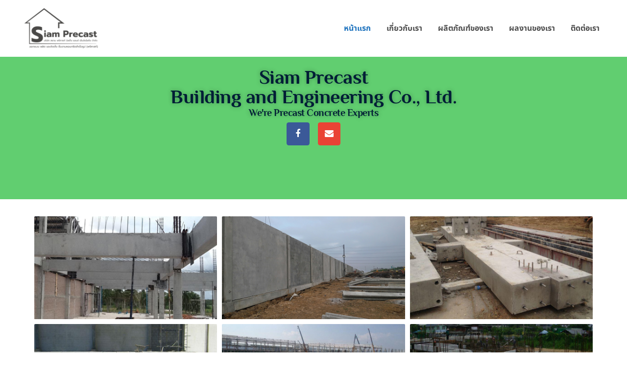

--- FILE ---
content_type: text/css
request_url: https://sib.co.th/wp-content/uploads/elementor/css/post-287.css?ver=1746427338
body_size: 933
content:
.elementor-287 .elementor-element.elementor-element-8470062{padding:0px 0px 0px 0px;}.elementor-287 .elementor-element.elementor-element-4abc6a7 > .elementor-widget-wrap > .elementor-widget:not(.elementor-widget__width-auto):not(.elementor-widget__width-initial):not(:last-child):not(.elementor-absolute){margin-bottom:0px;}.elementor-287 .elementor-element.elementor-element-4abc6a7 > .elementor-element-populated{margin:-5px -5px -5px -5px;--e-column-margin-right:-5px;--e-column-margin-left:-5px;padding:0px 0px 0px 0px;}.elementor-287 .elementor-element.elementor-element-31f0dec{--spacer-size:66px;}.elementor-287 .elementor-element.elementor-element-37fad45e:not(.elementor-motion-effects-element-type-background), .elementor-287 .elementor-element.elementor-element-37fad45e > .elementor-motion-effects-container > .elementor-motion-effects-layer{background-color:#61ce70;}.elementor-287 .elementor-element.elementor-element-37fad45e > .elementor-container{max-width:1140px;}.elementor-287 .elementor-element.elementor-element-37fad45e{transition:background 0.3s, border 0.3s, border-radius 0.3s, box-shadow 0.3s;padding:100px 0px 100px 0px;}.elementor-287 .elementor-element.elementor-element-37fad45e > .elementor-background-overlay{transition:background 0.3s, border-radius 0.3s, opacity 0.3s;}.elementor-287 .elementor-element.elementor-element-5dae5075 > .elementor-widget-wrap > .elementor-widget:not(.elementor-widget__width-auto):not(.elementor-widget__width-initial):not(:last-child):not(.elementor-absolute){margin-bottom:5px;}.elementor-287 .elementor-element.elementor-element-5dae5075 > .elementor-element-populated{padding:0px 0px 0px 0px;}.elementor-287 .elementor-element.elementor-element-69843db4 > .elementor-widget-container{padding:0px 0px 0px 0px;}.elementor-287 .elementor-element.elementor-element-69843db4{text-align:center;}.elementor-287 .elementor-element.elementor-element-69843db4 .elementor-heading-title{font-family:"Philosopher", Sans-serif;font-size:40px;font-weight:700;line-height:0.1em;letter-spacing:-0.5px;text-shadow:0px 0px 10px rgba(0,0,0,0.3);mix-blend-mode:darken;color:#011e36;}.elementor-287 .elementor-element.elementor-element-66eb561 > .elementor-widget-container{padding:8px 0px 0px 0px;}.elementor-287 .elementor-element.elementor-element-66eb561{text-align:center;}.elementor-287 .elementor-element.elementor-element-66eb561 .elementor-heading-title{font-family:"Philosopher", Sans-serif;font-size:20px;line-height:0.1em;letter-spacing:-0.5px;text-shadow:0px 0px 10px rgba(0,0,0,0.3);mix-blend-mode:darken;color:#011e36;}.elementor-287 .elementor-element.elementor-element-70d9fd8{--grid-template-columns:repeat(0, auto);--icon-size:18px;--grid-column-gap:13px;--grid-row-gap:0px;}.elementor-287 .elementor-element.elementor-element-70d9fd8 .elementor-widget-container{text-align:center;}.elementor-287 .elementor-element.elementor-element-70d9fd8 > .elementor-widget-container{padding:10px 10px 10px 10px;}.elementor-287 .elementor-element.elementor-element-70d9fd8 .elementor-social-icon{--icon-padding:0.8em;}.elementor-287 .elementor-element.elementor-element-259de798 > .elementor-container > .elementor-column > .elementor-widget-wrap{align-content:center;align-items:center;}.elementor-287 .elementor-element.elementor-element-259de798{padding:0px 0px 30px 0px;}.elementor-287 .elementor-element.elementor-element-19cbb0af > .elementor-widget-wrap > .elementor-widget:not(.elementor-widget__width-auto):not(.elementor-widget__width-initial):not(:last-child):not(.elementor-absolute){margin-bottom:0px;}.elementor-287 .elementor-element.elementor-element-19cbb0af > .elementor-element-populated{margin:0px 0px 0px 0px;--e-column-margin-right:0px;--e-column-margin-left:0px;padding:0px 0px 0px 0px;}.elementor-287 .elementor-element.elementor-element-6b784f42 > .elementor-widget-container{padding:35px 0px 0px 0px;}.elementor-287 .elementor-element.elementor-element-6b784f42 .gallery-item{padding:0 10px 10px 0;}.elementor-287 .elementor-element.elementor-element-6b784f42 .gallery{margin:0 -10px -10px 0;}.elementor-287 .elementor-element.elementor-element-6b784f42 .gallery-item img{border-radius:0px 0px 0px 0px;}.elementor-287 .elementor-element.elementor-element-6b784f42 .gallery-item .gallery-caption{text-align:center;}.elementor-287 .elementor-element.elementor-element-3fc8:not(.elementor-motion-effects-element-type-background), .elementor-287 .elementor-element.elementor-element-3fc8 > .elementor-motion-effects-container > .elementor-motion-effects-layer{background-image:url("https://sib.co.th/wp-content/uploads/2019/05/h_8.jpg");background-position:center center;background-size:cover;}.elementor-287 .elementor-element.elementor-element-3fc8 > .elementor-background-overlay{background-color:rgba(31,64,98,0.06);opacity:0.8;transition:background 0.3s, border-radius 0.3s, opacity 0.3s;}.elementor-287 .elementor-element.elementor-element-3fc8 > .elementor-container{max-width:1140px;min-height:600px;}.elementor-287 .elementor-element.elementor-element-3fc8{box-shadow:0px 0px 34px 0px rgba(107,107,107,0.5);transition:background 0.3s, border 0.3s, border-radius 0.3s, box-shadow 0.3s;}.elementor-287 .elementor-element.elementor-element-368d7cd{text-align:left;}.elementor-287 .elementor-element.elementor-element-368d7cd .elementor-heading-title{font-family:"Philosopher", Sans-serif;text-shadow:0px 0px 10px rgba(0,0,0,0.3);color:rgba(255,255,255,0.88);}.elementor-287 .elementor-element.elementor-element-a12c468 > .elementor-widget-container{border-radius:5px 5px 5px 5px;}.elementor-287 .elementor-element.elementor-element-a12c468 .elementor-heading-title{font-size:25px;text-shadow:0px 0px 15px rgba(0,0,0,0.3);color:rgba(255,255,255,0.98);}.elementor-287 .elementor-element.elementor-element-8ee6bbe{color:rgba(255,255,255,0.86);}@media(min-width:1025px){.elementor-287 .elementor-element.elementor-element-3fc8:not(.elementor-motion-effects-element-type-background), .elementor-287 .elementor-element.elementor-element-3fc8 > .elementor-motion-effects-container > .elementor-motion-effects-layer{background-attachment:fixed;}}@media(max-width:1024px){.elementor-287 .elementor-element.elementor-element-37fad45e{padding:100px 0px 80px 0px;}.elementor-287 .elementor-element.elementor-element-70d9fd8 .elementor-widget-container{text-align:right;}.elementor-287 .elementor-element.elementor-element-259de798{padding:100px 25px 100px 25px;}.elementor-287 .elementor-element.elementor-element-6b784f42 > .elementor-widget-container{padding:15px 0px 0px 0px;}.elementor-287 .elementor-element.elementor-element-3fc8{padding:20px 20px 20px 20px;}}@media(max-width:767px){.elementor-287 .elementor-element.elementor-element-37fad45e{padding:100px 0px 40px 0px;}.elementor-287 .elementor-element.elementor-element-69843db4 .elementor-heading-title{font-size:22px;}.elementor-287 .elementor-element.elementor-element-66eb561 .elementor-heading-title{font-size:22px;}.elementor-287 .elementor-element.elementor-element-70d9fd8 .elementor-widget-container{text-align:center;}.elementor-287 .elementor-element.elementor-element-259de798{padding:0px 0px 50px 20px;}.elementor-287 .elementor-element.elementor-element-3fc8{margin-top:-40px;margin-bottom:-40px;padding:26px 26px 26px 26px;}}